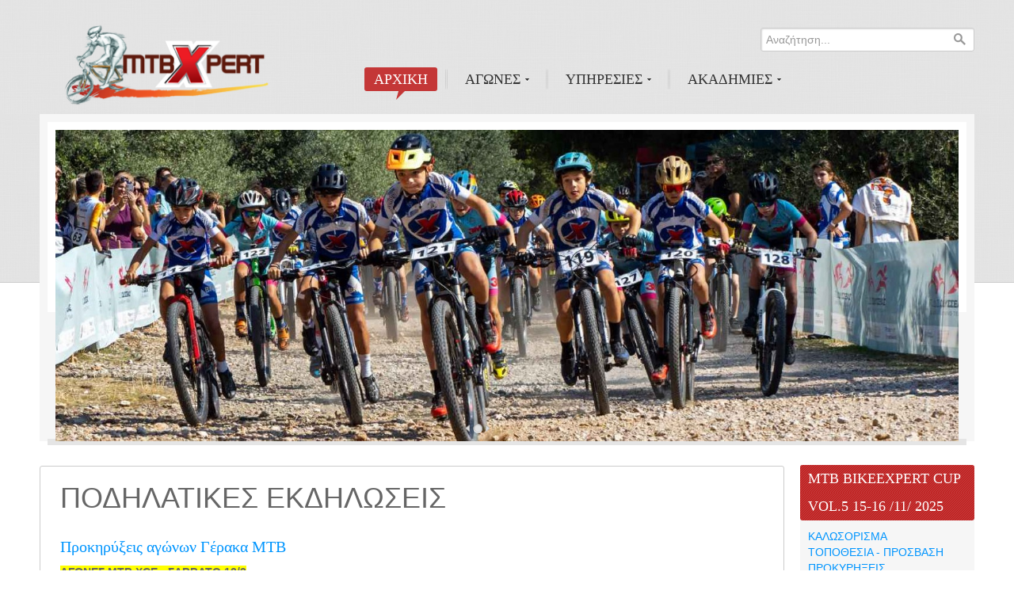

--- FILE ---
content_type: text/html; charset=utf-8
request_url: https://mtbxpert.gr/?start=100
body_size: 54036
content:


<!DOCTYPE html>
<html lang="el-gr">
<head>
	<base href="https://mtbxpert.gr/" />
	<meta http-equiv="content-type" content="text/html; charset=utf-8" />
	<meta name="generator" content="JustHost.gr - JustWeb.gr" />
	<title>mtbXpert.gr - mtbXpert :: Αγώνες Ορεινής Ποδηλασίας και όχι μόνο!</title>
<link rel="stylesheet" href="https://mtbxpert.gr/plugins/system/yt/includes/libs/minify/?f=/templates/sj_joomla3/menusys/class/common/css/menustyle.css,/templates/sj_joomla3/menusys/class/basic/assets/cssmenu.css,/templates/sj_joomla3/css/prettify.css,/templates/sj_joomla3/asset/bootstrap/css/bootstrap.min.css,/templates/sj_joomla3/asset/bootstrap/css/bootstrap-responsive.min.css,/templates/sj_joomla3/css/fonts.css,/templates/sj_joomla3/css/animations.css,/templates/sj_joomla3/css/template.css,/templates/sj_joomla3/css/color/red.css,/templates/sj_joomla3/css/yt-bootstrap-responsive.css" type="text/css" />
	<link href="/?format=feed&amp;type=rss" rel="alternate" type="application/rss+xml" title="RSS 2.0" />
	<link href="/?format=feed&amp;type=atom" rel="alternate" type="application/atom+xml" title="Atom 1.0" />
	<link href="/templates/sj_joomla3/favicon.ico" rel="shortcut icon" type="image/vnd.microsoft.icon" />
	<link href="https://mtbxpert.gr/component/search/?Itemid=639&amp;format=opensearch" rel="search" title="Αναζήτηση mtbXpert.gr" type="application/opensearchdescription+xml" />
	<link href="/plugins/system/jce/css/content.css?4de194c0aaeeade858887abcf90f2526" rel="stylesheet" type="text/css" />
	<link href="http://fonts.googleapis.com/css?family=Open+Sans:300,400,700&subset=latin,greek" rel="stylesheet" type="text/css" />
	
	
	<link href="/modules/mod_freeslider_sp1/assets/css/style.css" rel="stylesheet" type="text/css" />
	<style type="text/css">

#yt_component .items-leading .item-image{
	width:640px; 
	max-width:100%;
	min-height:60px;
}
#yt_component .items-row .item-image{
	width:435px; 
	max-width:100%;
	min-height:60px;
}
body.sj_joomla3{font-size:14px}body.sj_joomla3{font-family:verdana,sans-serif;}   .module_menu h3.title, .module h3.title, .page-title, .page-header.item-title, .page-header h2, div.carousel-caption p, ul.navi div.level1.separator,
ul.navi a.level1, h2.item-title, .item-title{font-family:Open Sans, serif !important}
body.sj_joomla3{
	background-color:#ffffff ;
	color:#666666 ;
}
#yt_slideshow:after{
	background-color:#ffffff ;
}
body.sj_joomla3 a{
	color:#0095fe ;
}
#yt_slideshow,
#yt_header{
	background-color:#e3e3e3 ;
}
#yt_footer,
#yt_spotlight2{
	background-color:#382d2d ;
}

	</style>
	<script type="application/json" class="joomla-script-options new">{"csrf.token":"3d8e5ae31101e72009413d5f490473a0","system.paths":{"root":"","base":""}}</script>
	<script src="/media/jui/js/jquery.min.js?4de194c0aaeeade858887abcf90f2526" type="text/javascript"></script>
	<script src="/media/jui/js/jquery-noconflict.js?4de194c0aaeeade858887abcf90f2526" type="text/javascript"></script>
	<script src="/media/jui/js/jquery-migrate.min.js?4de194c0aaeeade858887abcf90f2526" type="text/javascript"></script>
	<script src="/media/system/js/caption.js?4de194c0aaeeade858887abcf90f2526" type="text/javascript"></script>
	<script src="/media/jui/js/bootstrap.min.js?4de194c0aaeeade858887abcf90f2526" type="text/javascript"></script>
	
	
	<script language="javascript" charset="utf-8" type="text/javascript" src="https://mtbxpert.gr/plugins/system/yt/includes/libs/minify/?f=/templates/sj_joomla3/js/yt-script.js,/templates/sj_joomla3/js/jsmart.noconflict.js"></script>
<script src="/media/system/js/mootools-core.js?4de194c0aaeeade858887abcf90f2526" type="text/javascript"></script>
	<script src="/media/system/js/core.js?4de194c0aaeeade858887abcf90f2526" type="text/javascript"></script>
	<script src="/media/system/js/mootools-more.js?4de194c0aaeeade858887abcf90f2526" type="text/javascript"></script>
	<script src="/modules/mod_freeslider_sp1/assets/js/script.js" type="text/javascript"></script>
	<script type="text/javascript">
jQuery(window).on('load',  function() {
				new JCaption('img.caption');
			});jQuery(function($){ initTooltips(); $("body").on("subform-row-add", initTooltips); function initTooltips (event, container) { container = container || document;$(container).find(".hasTooltip").tooltip({"html": true,"container": "body"});} });
	</script>
	<script type="text/javascript">
	function MobileRedirectUrl(){
	  window.location.href = document.getElementById("yt-mobilemenu").value;
	}
	
</script>

	    <meta name="HandheldFriendly" content="true"/>
    <meta name="viewport" content="width=device-width, target-densitydpi=160dpi, minimum-scale=1.0, maximum-scale=1.0, user-scalable=no" />  
    <meta http-equiv="cleartype" content="on" />
        
    
    
	
	
    
    
    

    <!--<script language="javascript" charset="utf-8" type="text/javascript" src="https://mtbxpert.gr/plugins/system/yt/includes/libs/minify/?f=/templates/sj_joomla3/js/prettify.js"></script>
<script src="/" type="text/javascript"></script>-->
    <!--<script language="javascript" charset="utf-8" type="text/javascript" src="https://mtbxpert.gr/plugins/system/yt/includes/libs/minify/?f=/templates/sj_joomla3/js/prettify.js"></script>
<script src="/" type="text/javascript"></script>-->
		
	<script language="javascript" charset="utf-8" type="text/javascript" src="https://mtbxpert.gr/plugins/system/yt/includes/libs/minify/?f=/templates/sj_joomla3/js/yt-extend.js"></script>
<script type="text/javascript">
        var TMPL_NAME = 'sj_joomla3';
    </script>	
    <!--[ if lt IE 9]>
    <script src="http://html5shiv.googlecode.com/svn/trunk/html5.js"> </ script>
    <[endif] -->
</head>
<body id="bd" class="homepage com_content view-featured red sj_joomla3 " onLoad="prettyPrint()">	 
	                                   
	<section id="yt_wrapper">	
		<a id="top" name="scroll-to-top"></a>
		<header id="yt_header" class="block">						<div class="yt-main">
							<div class="yt-main-in1 container">
								<div class="yt-main-in2 row">
										<div id="yt_logoposition" class="span6">
			            <h1 class="logo">
                <a href="/index.php" title="mtbXpert.gr">
                	<img alt="mtbXpert.gr" src="https://mtbxpert.gr/images/logo.png"/>
                </a>
            </h1>
                </div>
				<div id="position-0" class="span3 offset3" data-wide="span3 offset3" data-mobile="span3 offset3">
			<!--<div class="yt-position-inner">-->
				<form action="/" method="post" class="form-inline">
	<div class="search"><div class="search-inner">
		<label for="mod-search-searchword" class="element-invisible">Αναζήτηση...</label> <input name="searchword" id="mod-search-searchword" maxlength="200"  class="inputbox search-query span3" type="text" size="20" value="Αναζήτηση..."  onblur="if (this.value=='') this.value='Αναζήτηση...';" onfocus="if (this.value=='Αναζήτηση...') this.value='';" /> <button class="button btn btn-primary" onclick="this.form.searchword.focus();">Αναζήτηση</button>	<input type="hidden" name="task" value="search" />
	<input type="hidden" name="option" value="com_search" />
	<input type="hidden" name="Itemid" value="639" />
	</div></div>
</form>

			<!--</div>-->
		</div>
				<div id="yt_menuposition" class="span8 offset4" data-normal="span10 offset2" data-tablet="span10 offset2" data-stablet="span12">
			<ul id="basicnavigator" class="navi">
<li class="active level1 first">
	<a class="active level1 first" href="https://mtbxpert.gr/"><span class="menu-title">ΑΡΧΙΚΗ</span></a>	</li>


<li class="level1 havechild">
	<a class="level1 havechild" href="/races-and-events.html"><span class="menu-title">ΑΓΩΝΕΣ</span></a>	<ul class="level2 subnavi" >
<li class="level2 first">
	<a class="level2 first" href="/races-and-events/mtb-gerakas.html"><span class="menu-title">MTB ΓΕΡΑΚΑΣ</span></a>	</li>


<li class="level2">
	<a class="level2" href="/races-and-events/mtb-tithorea-top.html"><span class="menu-title">Κάτω Τιθορέα Bike Races</span></a>	</li>


<li class="level2">
	<a class="level2" href="/races-and-events/bike-odyssey.html"><span class="menu-title">Bike Odyssey</span></a>	</li>


<li class="level2">
	<a class="level2" href="/races-and-events/galatas-race.html"><span class="menu-title">Γαλατάς Race</span></a>	</li>


<li class="level2">
	<a class="level2" href="/races-and-events/adventurexpert-menu.html"><span class="menu-title">AdventureXpert</span></a>	</li>


<li class="level2">
	<a class="level2" href="/races-and-events/jun-xpert.html"><span class="menu-title">JuniorXpert</span></a>	</li>


<li class="level2">
	<a class="level2" href="/races-and-events/ikaria-triathlon.html"><span class="menu-title">Τρίαθλον Ικαρίας</span></a>	</li>


<li class="level2">
	<a class="level2" href="/races-and-events/kinigi-thisavrou.html"><span class="menu-title">Κυνήγι Θησαυρού</span></a>	</li>


<li class="level2">
	<a class="level2" href="/races-and-events/antique-xpert.html"><span class="menu-title">Antique Xpert</span></a>	</li>


<li class="level2">
	<a class="level2" href="/races-and-events/oreini-nafpaktia.html"><span class="menu-title">Ποδηλατικοί Αγώνες Ορεινής Ναυπακτίας</span></a>	</li>


<li class="level2 last">
	<a class="level2 last" href="/races-and-events/other-races.html"><span class="menu-title">Άλλοι Αγώνες</span></a>	</li>

</ul></li>


<li class="level1 havechild">
	<a class="level1 havechild" href="/services-mtb.html"><span class="menu-title">ΥΠΗΡΕΣΙΕΣ</span></a>	<ul class="level2 subnavi" >
<li class="level2 first">
	<a class="level2 first" href="/services-mtb/psifiaki-electroniki-chronometrisi.html"><span class="menu-title">Ψηφιακή - Ηλεκτρονική Χρονομέτρηση</span></a>	</li>


<li class="level2">
	<a class="level2" href="/services-mtb/diorganosi-athlikitikon-ekdiloseon-agonon.html"><span class="menu-title">Διοργάνωση Αθλητικών Εκδηλώσεων - Αγώνων</span></a>	</li>


<li class="level2 last">
	<a class="level2 last" href="/services-mtb/αθλητικά-ενδύματα-custom.html"><span class="menu-title">Αθλητικά Ενδύματα - CUSTOM</span></a>	</li>

</ul></li>


<li class="level1 last havechild">
	<a class="level1 last havechild" href="/ακαδημιεσ.html"><span class="menu-title">ΑΚΑΔΗΜΙΕΣ</span></a>	<ul class="level2 subnavi" >
<li class="level2 first">
	<a class="level2 first" href="/ακαδημιεσ/εγγραφές.html"><span class="menu-title">Εγγραφές</span></a>	</li>


<li class="level2">
	<a class="level2" href="/ακαδημιεσ/αθλητές.html"><span class="menu-title">Αθλητές</span></a>	</li>


<li class="level2">
	<a class="level2" href="/ακαδημιεσ/νέα.html"><span class="menu-title">Νέα</span></a>	</li>


<li class="level2">
	<a class="level2" href="/ακαδημιεσ/διακρίσεις.html"><span class="menu-title">Διακρίσεις</span></a>	</li>


<li class="level2">
	<a class="level2" href="/ακαδημιεσ/ενδυμασία.html"><span class="menu-title">Ενδυμασία</span></a>	</li>


<li class="level2">
	<a class="level2" href="/ακαδημιεσ/αγώνες.html"><span class="menu-title">Αγώνες</span></a>	</li>


<li class="level2">
	<a class="level2" href="/ακαδημιεσ/spinning.html"><span class="menu-title">Spinning</span></a>	</li>


<li class="level2">
	<a class="level2" href="/ακαδημιεσ/editorial.html"><span class="menu-title">Editorial</span></a>	</li>


<li class="level2 last">
	<a class="level2 last" href="/ακαδημιεσ/φόρμα-ενδιαφέροντος-online.html"><span class="menu-title">Φόρμα ενδιαφέροντος</span></a>	</li>

</ul></li>

</ul><select id="yt-mobilemenu" name="menu" onchange="MobileRedirectUrl()">        <option selected="selected" value='https://mtbxpert.gr/'>ΑΡΧΙΚΗ</option>                <option value='/races-and-events.html'>ΑΓΩΝΕΣ</option>                <option value='/races-and-events/mtb-gerakas.html'>-- MTB ΓΕΡΑΚΑΣ</option>                <option value='/races-and-events/mtb-tithorea-top.html'>-- Κάτω Τιθορέα Bike Races</option>                <option value='/races-and-events/bike-odyssey.html'>-- Bike Odyssey</option>                <option value='/races-and-events/galatas-race.html'>-- Γαλατάς Race</option>                <option value='/races-and-events/adventurexpert-menu.html'>-- AdventureXpert</option>                <option value='/races-and-events/jun-xpert.html'>-- JuniorXpert</option>                <option value='/races-and-events/ikaria-triathlon.html'>-- Τρίαθλον Ικαρίας</option>                <option value='/races-and-events/kinigi-thisavrou.html'>-- Κυνήγι Θησαυρού</option>                <option value='/races-and-events/antique-xpert.html'>-- Antique Xpert</option>                <option value='/races-and-events/oreini-nafpaktia.html'>-- Ποδηλατικοί Αγώνες Ορεινής Ναυπακτίας</option>                <option value='/races-and-events/other-races.html'>-- Άλλοι Αγώνες</option>                <option value='/services-mtb.html'>ΥΠΗΡΕΣΙΕΣ</option>                <option value='/services-mtb/psifiaki-electroniki-chronometrisi.html'>-- Ψηφιακή - Ηλεκτρονική Χρονομέτρηση</option>                <option value='/services-mtb/diorganosi-athlikitikon-ekdiloseon-agonon.html'>-- Διοργάνωση Αθλητικών Εκδηλώσεων - Αγώνων</option>                <option value='/services-mtb/αθλητικά-ενδύματα-custom.html'>-- Αθλητικά Ενδύματα - CUSTOM</option>                <option value='/ακαδημιεσ.html'>ΑΚΑΔΗΜΙΕΣ</option>                <option value='/ακαδημιεσ/εγγραφές.html'>-- Εγγραφές</option>                <option value='/ακαδημιεσ/αθλητές.html'>-- Αθλητές</option>                <option value='/ακαδημιεσ/νέα.html'>-- Νέα</option>                <option value='/ακαδημιεσ/διακρίσεις.html'>-- Διακρίσεις</option>                <option value='/ακαδημιεσ/ενδυμασία.html'>-- Ενδυμασία</option>                <option value='/ακαδημιεσ/αγώνες.html'>-- Αγώνες</option>                <option value='/ακαδημιεσ/spinning.html'>-- Spinning</option>                <option value='/ακαδημιεσ/editorial.html'>-- Editorial</option>                <option value='/ακαδημιεσ/φόρμα-ενδιαφέροντος-online.html'>-- Φόρμα ενδιαφέροντος</option>        </select>        </div>
										</div>
							</div>
						</div>
                    </header>			<section id="yt_slideshow" class="block">						<div class="yt-main">
							<div class="yt-main-in1 container">
								<div class="yt-main-in2 row">
										<div id="slide_show" class="span12">
			<!--<div class="yt-position-inner">-->
				    	<div class="module">
    <div class="module-inner">
				<div class="module-content clearfix">
			<div class="custom clearfix">
				<script type="text/javascript">
	window.addEvent('domready',function(){
				var walkers120 = document.getElements('#fs-sp1-handlers120 span');
				var fssp1_id120 = new freeSlide_sp1($('fs-sp1-120'), {
			size: {height: 403},
			fxOptions: {duration:  1000, transition: Fx.Transitions.Sine.easeOut},
						onWalk: function(i, j){
				$$(walkers120[i]).addClass('active');
				$$(walkers120[j]).removeClass('active');
			},
			onInitialized: function () {
				walkers120[0].addClass('active');
			},	
				
			transition: 'cover-horizontal-fade'			
		});
				fssp1_id120.addItemWalkers(walkers120);
		fssp1_id120.addPlayerControls('previous', [$('fs-sp1-prev120')]);
		fssp1_id120.addPlayerControls('next', [$('fs-sp1-next120')]);
				
				fssp1_id120.play(6000);
			
	});
</script>
<div id="freeSlide_sp1_id120" class="fs-sp1">
	<div id="fs-sp1-120" style="overflow:hidden;position:relative;height:403px;width:320px">
					<div class="fs-sp1-content">
				<div class="fs-sp1-inner">
						
													<a href="/160-slideshow/1236-νέα-εικόνα-slideshow.html"><img src="/images/slides/0-02-05-cf50f7f325f714995d4f1c27faecdb79b5ab5af821fa6ec70193d73d6afa2232_ff78993f1eed0dd6.jpg" alt="" class="fs-sp1-image" /></a>
									
										<div class="fs-sp1-desc">
								
						
													<p class="fs-sp1-intro"><h1><strong>MTB BIKEEXPERT CUP 2025</strong></h1></p>
												
													<br /><a class="fs-sp1-morein" href="/160-slideshow/1236-νέα-εικόνα-slideshow.html">Περισσότερα...</a>
											</div>	
				</div>
			</div>
			</div>
			<div id="fs-sp1-handlers120" class="fs-sp1-controllers">
			<div id="fs-sp1-prev120" class="fs-sp1-prev"></div>
			<span>0</span>	
			<div id="fs-sp1-next120" class="fs-sp1-next"></div>
		</div>
		
</div>			</div>
		</div>
		<div class="module-bottom"></div>
    </div>
    </div>

			<!--</div>-->
		</div>
										</div>
							</div>
						</div>
                    </section>			<section id="content" class="content layout-mlr nopos-position-6 nogroup-left block">						<div class="yt-main">
							<div class="yt-main-in1 container">
								<div class="yt-main-in2 row">
        							<div id="content_main" class="span9d6" data-normal="span9" data-tablet="span9" data-stablet="span8"><div class="content-main-inner row">        	<div class="span9d6">
				<div id="system-message-container">
	</div>

            </div>
                 <div id="yt_component" class="span9d6" data-normal="span9" data-tablet="span9" data-stablet="span8">
            <div class="component-inner"><div class="component-inner2">
                	<script src="https://mtbxpert.gr/templates/sj_joomla3/js/jquery.lazyload.js" type="text/javascript"></script>
    <script type="text/javascript">
         $jsmart(document).ready(function($){  
			 $("#yt_component img").lazyload({ 
				effect : "fadeIn",
				effect_speed: 2000,
				/*container: "#yt_component",*/
				load: function(){
					$(this).css("visibility", "visible"); 
					$(this).removeAttr("data-original");
				}
			});
        });  
    </script>
<div class="blog-featured">
<div class="page-header">
	<h1>
	ΠΟΔΗΛΑΤΙΚΕΣ ΕΚΔΗΛΩΣΕΙΣ	</h1>
</div>

<div class="items-leading onemore">
			<div class="item leading-0">
						<h2 class="item-title">
				<a href="/προκηρύξεις-μτβ-γέρακας-2022.html"> Προκηρύξεις αγώνων Γέρακα ΜΤΒ</a>
			</h2>
				<div class="article-text">
					 <p><span style="text-decoration: underline; background-color: #ffff00;"><strong>ΑΓΩΝΕΣ ΜΤΒ XCE - ΣΑΒΒΑΤΟ 12/3</strong></span></p>
<p><a href="/images/MTB_Gerakas/2022/MTB_GERAKAS_2022-VOL.2/220312_MTB_ΟΔΥΣΣΕΑΣ_ELIMINATOR_c.pdf">MTB_ΟΔΥΣΣΕΑΣ_ELIMINATOR</a></p>
<p><a href="/images/MTB_Gerakas/2022/MTB_GERAKAS_2022-VOL.2/220312_MTB_ΣΥΦΑΓΕ_ELIMINATOR_c.pdf">MTB_ΣΥΦΑΓΕ_ELIMINATOR</a></p>
<p>&nbsp;</p>
<p><span style="background-color: #ffff00;"><strong><span style="text-decoration: underline;">ΑΓΩΝΕΣ ΜΤΒ XCC - ΚΥΡΙΑΚΗ 13/3</span></strong></span></p>
<p><a href="/images/MTB_Gerakas/2022/MTB_GERAKAS_2022-VOL.2/220313_MTB_ΟΔΥΣΣΕΑΣ_XCC_c.pdf">MTB_ΟΔΥΣΣΕΑΣ_XCC</a></p>
<p><a href="/images/MTB_Gerakas/2022/MTB_GERAKAS_2022-VOL.2/220313_MTB_ΣΥΦΑΓΕ_XCC_c.pdf">MTB_ΣΥΦΑΓΕ_XCC</a></p>
    </div>
			<a class="readmore" href="/προκηρύξεις-μτβ-γέρακας-2022.html"><!-- <i class="icon-chevron-right"></i>-->
	Περισσότερα...        <i class="more-open"></i>
	</a>
				</div>
		<div class="clearfix"></div>
					<div class="item leading-1">
						<h2 class="item-title">
				<a href="/νέα-ανακοινώσεις-vol-2/1115-άνοιξαν-οι-δηλώσεις-συμμετοχής-για-τους-open-sportive.html"> Άνοιξαν οι δηλώσεις συμμετοχής για τους open/sportive</a>
			</h2>
				<div class="article-text">
					 <p><img style="display: block; margin-left: auto; margin-right: auto;" src="/images/MTB_Gerakas/2022/enallassomenh_mtbxpert.jpg" alt="enallassomenh mtbxpert" /></p>
<p>Άνοιξαν οι δηλώσεις συμμετοχής για τους <strong>open/sportive</strong> για τους αγώνες "ΜΤΒ Γέρακας 2022 Vol.2 (xcc)" που θα διεξαχθούν&nbsp; Κυριακή&nbsp;<strong>13 Μαρτίου 2022</strong>.</p>
<p><a href="/gerakas-vol2-2022-open-dilosi.html"><span style="text-decoration: underline;"><strong>Οnline δήλωση συμμετοχής</strong></span></a></p>
<p>&nbsp;</p>
<p><em>Μείνετε συντονισμένοι για τις προκηρύξεις και άλλες ανακοινώσεις!</em></p>
    </div>
			<a class="readmore" href="/νέα-ανακοινώσεις-vol-2/1115-άνοιξαν-οι-δηλώσεις-συμμετοχής-για-τους-open-sportive.html"><!-- <i class="icon-chevron-right"></i>-->
	Περισσότερα...        <i class="more-open"></i>
	</a>
				</div>
		<div class="clearfix"></div>
			</div>
<div class="clearfix"></div>
	
		
		<div class="items-row cols-2 row-0 row-fluid">
					<div class="item column-1 span6">
						<h2 class="item-title">
				<a href="/νέα-ανακοινώσεις-vol-2/1116-λίγα-λόγια-για-το-xce-cross-country-eliminator.html"> Λίγα λόγια για το XCE (Cross-Country Eliminator) </a>
			</h2>
				<div class="article-text">
					 <p><img style="display: block; margin-left: auto; margin-right: auto;" src="/images/MTB_Gerakas/2022/xcephoto_arthro_mtbxpert.jpg" alt="xcephoto arthro mtbxpert" /></p>
<p style="text-align: justify;"><strong>Τι είναι το XCE;</strong></p>
<p style="text-align: justify;">Το Cross-country Eliminator (XCE) είναι ένα <strong>είδος αγώνα ορεινής ποδηλασίας</strong> στον οποίο <strong>τέσσερις</strong> αναβάτες ανταγωνίζονται μεταξύ τους σε μια πολύ σύντομη διαδρομή. Σε κάθε αγώνα, οι δύο ταχύτεροι αναβάτες περνούν στον επόμενο γύρο, ενώ οι δύο πιο αργοί αναβάτες αποκλείονται από τον αγώνα. Είναι παρόμοιο με το 4Χ(Four-Cross MTB), μόνο που η πορεία δεν είναι κατηφορική.</p>
    </div>
			<a class="readmore" href="/νέα-ανακοινώσεις-vol-2/1116-λίγα-λόγια-για-το-xce-cross-country-eliminator.html"><!-- <i class="icon-chevron-right"></i>-->
	Περισσότερα...        <i class="more-open"></i>
	</a>
					</div>
			
			
	
					<div class="item column-2 span6">
						<h2 class="item-title">
				<a href="/νέα-ανακοινώσεις_2022/1105-άνοιξε-η-αγωνιστική-αυλαία-με-τον-αγώνα-«μτβ-γέρακας-2022-vol-1».html"> Άνοιξε η αγωνιστική αυλαία με τον αγώνα «ΜΤΒ Γέρακας 2022 Vol.1»</a>
			</h2>
				<div class="article-text">
					 <p><img style="display: block; margin-left: auto; margin-right: auto;" src="/images/MTB_Gerakas/2022/deltiou_mtb.jpg" alt="deltiou mtb" /></p>
<p style="text-align: justify;">Άνοιξε η αγωνιστική αυλαία με τον αγώνα «ΜΤΒ Γέρακας 2022 Vol.1» που διεξήχθη από τον <strong>Σύλλογο Φίλων Αθλητισμού Γέρακα </strong>(ΣΥ.Φ.Α.ΓΕ.) και τον <strong>Ποδηλατικό Δρομικό Σύλλογο «Οδυσσέας»</strong>&nbsp; στον Γέρακα Αττικής την Κυριακή 30 Ιανουαρίου.</p>
    </div>
			<a class="readmore" href="/νέα-ανακοινώσεις_2022/1105-άνοιξε-η-αγωνιστική-αυλαία-με-τον-αγώνα-«μτβ-γέρακας-2022-vol-1».html"><!-- <i class="icon-chevron-right"></i>-->
	Περισσότερα...        <i class="more-open"></i>
	</a>
					</div>
			
			
		</div>
		
	
		
		<div class="items-row cols-2 row-1 row-fluid">
					<div class="item column-1 span6">
						<h2 class="item-title">
				<a href="/αποτελέσματα-2022.html"> Αποτελέσματα όλων των κατηγοριών </a>
			</h2>
				<div class="article-text">
					 <p><img style="display: block; margin-left: auto; margin-right: auto;" src="/images/MTB_Gerakas/2019/results.jpg" alt="results" /></p>
<p>Στους παρακάτω συνδέσμους μπορείτε να βρείτε τα <strong>αποτελέσματα</strong> όλων των κατηγοριών του αγώνα "ΜΤΒ Γέρακα 2022 Vol.1"</p>
    </div>
			<a class="readmore" href="/αποτελέσματα-2022.html"><!-- <i class="icon-chevron-right"></i>-->
	Περισσότερα...        <i class="more-open"></i>
	</a>
					</div>
			
			
	
					<div class="item column-2 span6">
						<h2 class="item-title">
				<a href="/νέα-ανακοινώσεις_2022/1103-gerakas-vol1-2022-news2.html"> Έτοιμη η διαδρομή του αγώνα MTB Γέρακας vol.1 2022</a>
			</h2>
				<div class="article-text">
					 <p style="text-align: justify;">Η διαδρομή του αγώνα είναι ανοιχτή και σηματοδοτημένη. Οι προβλέψεις για τον αυριανό καιρό είναι καλές, χωρίς βροχή με λίγα σύννεφα. Η θερμοκρασία θα κινηθεί από 6-10° C.</p>
<p style="text-align: justify;">Το πρόγραμμα θα τηρηθεί σύμφωνα με την προκηρυξη εκτός και αν κάποια κατηγορία δεν συμπληρωθεί οπότε θα συγχωνευτεί.</p>
<p style="text-align: justify;">Οι απονομές θα γίνονται αμέσως μετά το τέλος του κάθε αγώνα.</p>
    </div>
			<a class="readmore" href="/νέα-ανακοινώσεις_2022/1103-gerakas-vol1-2022-news2.html"><!-- <i class="icon-chevron-right"></i>-->
	Περισσότερα...        <i class="more-open"></i>
	</a>
					</div>
			
			
		</div>
		
	
		
		<div class="items-row cols-2 row-2 row-fluid">
					<div class="item column-1 span6">
						<h2 class="item-title">
				<a href="/νέα-ανακοινώσεις_2022/1102-τελευταία-νέα-σχετικά-με-το-mtb-γέρακας-vol-1-2022.html"> Τελευταία νέα σχετικά με το MTB Γέρακας vol.1 2022</a>
			</h2>
				<div class="article-text">
					 <p style="text-align: justify;">Η πίστα του αγώνα έχει 20-30 πόντους χιόνι ωστόσο η διοργάνωση έχει μεριμνήσει να καθαριστεί.</p>
<p style="text-align: justify;">Εκτός απροόπτου και εφόσον ο καιρός δείχνει καλός την Κυριακή <strong>ο αγώνας θα πραγματοποιηθεί κανονικά</strong>.</p>
    </div>
			<a class="readmore" href="/νέα-ανακοινώσεις_2022/1102-τελευταία-νέα-σχετικά-με-το-mtb-γέρακας-vol-1-2022.html"><!-- <i class="icon-chevron-right"></i>-->
	Περισσότερα...        <i class="more-open"></i>
	</a>
					</div>
			
			
	
					<div class="item column-2 span6">
						<h2 class="item-title">
				<a href="/νέα-ανακοινώσεις_2022/1100-δηλωσεισ-συμμετοχησ-open-sportive.html"> ΔΗΛΩΣΕΙΣ ΣΥΜΜΕΤΟΧΗΣ - OPEN/SPORTIVE</a>
			</h2>
				<div class="article-text">
					 <p><img style="display: block; margin-left: auto; margin-right: auto;" src="/images/MTB_Gerakas/2022/PHOTO_GIA_AFISA.jpg" alt="PHOTO GIA AFISA" /></p>
<p style="text-align: justify;">Έχουν ανοίξει οι online δηλώσεις συμμετοχής για τον <strong>1ο ποδηλατικό αγώνα της χρονιάς</strong>!</p>
    </div>
			<a class="readmore" href="/νέα-ανακοινώσεις_2022/1100-δηλωσεισ-συμμετοχησ-open-sportive.html"><!-- <i class="icon-chevron-right"></i>-->
	Περισσότερα...        <i class="more-open"></i>
	</a>
					</div>
			
			
		</div>
		
	
		
		<div class="items-row cols-2 row-3 row-fluid">
					<div class="item column-1 span6">
						<h2 class="item-title">
				<a href="/143-frontpage/1096-χρόνια-πολλά-και-καλή-χρονιά-σε-όλους.html"> Χρόνια πολλά και Καλή Χρονιά σε όλους!</a>
			</h2>
				<div class="article-text">
					 <p><img style="display: block; margin-left: auto; margin-right: auto;" src="/images/BO2022/4-daysSouth_Slideshow_2.jpg" alt="4 daysSouth Slideshow 2" /></p>
<p style="text-align: justify;"><strong>Μια νέα χρονιά με υγεία και πολλές αθλητικές στιγμές!</strong></p>
<p style="text-align: justify;">Κατόπιν πολλής σκέψης και βάσει των παγκόσμιων συνθηκών (covid-19) αποφασίσαμε να επαναφέρουμε τον αγώνα του <strong>Bike</strong><strong>Odyssey</strong> για το 2022 με τη μορφή «μικρότερης έκδοσης».</p>
    </div>
			<a class="readmore" href="/143-frontpage/1096-χρόνια-πολλά-και-καλή-χρονιά-σε-όλους.html"><!-- <i class="icon-chevron-right"></i>-->
	Περισσότερα...        <i class="more-open"></i>
	</a>
					</div>
			
			
	
					<div class="item column-2 span6">
						<h2 class="item-title">
				<a href="/ακαδημιεσ/νέα/1095-νέες-εγγραφές-στο-ποδηλατικό-σωματείο-του-γέρακα-συ-φ-α-γε.html"> Νέες Εγγραφές στο ποδηλατικό Σωματείο του Γέρακα (ΣΥ.Φ.Α.ΓΕ.)</a>
			</h2>
				<div class="article-text">
					 <p>Εκεί που οι άλλοι επικεντρώνονται στις μεταγραφές, ο Σύλλογος Φίλων Αθλητισμού Γέρακα (ΣΥ.Φ.Α.ΓΕ.) υποδέχεται με μεγάλη χαρά για μια ακόμη χρονιά,&nbsp;<strong>νέα παιδιά</strong>, αθλητές με ή χωρίς εμπειρία, από 4 ετών και άνω για να γνωρίσουν την ορεινή ποδηλασία και να ενταχθούν σε έναν οργανωμένο Σύλλογο, ενταγμένο στην ομοσπονδία της ποδηλασίας.</p>
    </div>
			<a class="readmore" href="/ακαδημιεσ/νέα/1095-νέες-εγγραφές-στο-ποδηλατικό-σωματείο-του-γέρακα-συ-φ-α-γε.html"><!-- <i class="icon-chevron-right"></i>-->
	Περισσότερα...        <i class="more-open"></i>
	</a>
					</div>
			
			
		</div>
		
	
		
		<div class="items-row cols-2 row-4 row-fluid">
					<div class="item column-1 span6">
						<h2 class="item-title">
				<a href="/mtb-γέρακας-2021-vol-2-cyclo-cross/1094-φωτογραφικό-υλικό-αγώνων-μτβ-γέρακας-2021-vol-2.html"> Φωτογραφικό Υλικό αγώνων &quot;ΜΤΒ Γέρακας 2021 Vol.2&quot;- &quot;Cyclo Cross CX&quot;</a>
			</h2>
				<div class="article-text">
					 <p><img style="display: block; margin-left: auto; margin-right: auto;" src="/images/MTB_GERAKAS_2021_VOL.2-XC_CROSS/vissarion.jpg" alt="vissarion" /></p>
<p style="text-align: justify;">Στο παρακάτω site<strong> <a href="https://www.photosports.gr">www.photosports.gr</a>&nbsp;</strong> μπορείτε να βρείτε όλο το <span style="text-decoration: underline;">φωτογραφικό υλικό</span> από τους αγώνες <strong>"Cyclo Cross CX "</strong> &amp;&nbsp;<strong>"ΜΤΒ Γέρακας 2021 Vol.2"</strong> που πραγματοποιήθηκαν στο Γέρακα 13 - 14/11/2021.</p>
    </div>
			<a class="readmore" href="/mtb-γέρακας-2021-vol-2-cyclo-cross/1094-φωτογραφικό-υλικό-αγώνων-μτβ-γέρακας-2021-vol-2.html"><!-- <i class="icon-chevron-right"></i>-->
	Περισσότερα...        <i class="more-open"></i>
	</a>
					</div>
			
			
	
					<div class="item column-2 span6">
						<h2 class="item-title">
				<a href="/mtb-γέρακας-2021-vol-2-cyclo-cross/1093-βιντεο-αγώνων-μτβ-γέρακας-2021-vol-2.html"> ΒΙΝΤΕΟ Αγώνων &quot;ΜΤΒ Γέρακας 2021 Vol.2&quot;</a>
			</h2>
				<div class="article-text">
					 <p><a href="https://www.youtube.com/watch?v=4ln5j8cZXyI">ΒΙΝΤΕΟ</a><img style="display: block; margin-left: auto; margin-right: auto;" src="/images/MTB_GERAKAS_2021_VOL.2-XC_CROSS/ΒΙΝΤΕΟ.PNG" alt="ΒΙΝΤΕΟ" /></p>    </div>
						</div>
			
			
		</div>
		
	
		
		<div class="items-row cols-2 row-5 row-fluid">
					<div class="item column-1 span6">
						<h2 class="item-title">
				<a href="/mtb-γέρακας-2021-vol-2-cyclo-cross/1092-αποτελέσματα-γέρακας-2021-μτβ-xcc.html"> Αποτελέσματα Γέρακας 2021 ΜΤΒ (xcc)</a>
			</h2>
				<div class="article-text">
					 <p>Στους παρακάτω συνδέσμους μπορείτε να βρείτε όλα τα αποτελέσματα των αγώνων ΜΤΒ της Κυριακής 14/11 στο Γέρακα&nbsp;</p>
    </div>
			<a class="readmore" href="/mtb-γέρακας-2021-vol-2-cyclo-cross/1092-αποτελέσματα-γέρακας-2021-μτβ-xcc.html"><!-- <i class="icon-chevron-right"></i>-->
	Περισσότερα...        <i class="more-open"></i>
	</a>
					</div>
			
			
	
					<div class="item column-2 span6">
						<h2 class="item-title">
				<a href="/mtb-γέρακας-2021-vol-2-cyclo-cross/1091-όλα-έτοιμα-για-τους-αγώνες-στο-γέρακα.html"> Όλα έτοιμα για τους αγώνες στο Γέρακα!</a>
			</h2>
				<div class="article-text">
					 <p>&nbsp;</p>
<p><img style="display: block; margin-left: auto; margin-right: auto;" src="/images/MTB_GERAKAS_2021_VOL.2-XC_CROSS/εικονα_αγωνα.jpg" alt="εικονα αγωνα" /></p>
<p>&nbsp;</p>
<p>Όλα έτοιμα για τον αγώνα.. περιμένουμε τους αθλητές με μεγάλη ανυπομονησία και σήμερα και αύριο!!</p>
    </div>
			<a class="readmore" href="/mtb-γέρακας-2021-vol-2-cyclo-cross/1091-όλα-έτοιμα-για-τους-αγώνες-στο-γέρακα.html"><!-- <i class="icon-chevron-right"></i>-->
	Περισσότερα...        <i class="more-open"></i>
	</a>
					</div>
			
			
		</div>
		
	
		
		<div class="items-row cols-2 row-6 row-fluid">
					<div class="item column-1 span6">
						<h2 class="item-title">
				<a href="/mtb-γέρακας-2021-vol-2-cyclo-cross/1090-νεο-προγραμμα-αγωνεσ-γερακασ.html"> ΝΕΟ ΠΡΟΓΡΑΜΜΑ - ΑΓΩΝΕΣ ΓΕΡΑΚΑΣ</a>
			</h2>
				<div class="article-text">
					 <p><img style="display: block; margin-left: auto; margin-right: auto;" src="/images/MTB_GERAKAS_2021_VOL.2-XC_CROSS/NEW.JPG" alt="NEW" /></p>
<p><strong>Νεό πρόγραμμα - "ΜΤΒ Γέρακας 2021 Vol.2 (XCC)" &amp; "Γέρακας Cyclo Cross 2021 (CX)"</strong></p>
    </div>
			<a class="readmore" href="/mtb-γέρακας-2021-vol-2-cyclo-cross/1090-νεο-προγραμμα-αγωνεσ-γερακασ.html"><!-- <i class="icon-chevron-right"></i>-->
	Περισσότερα...        <i class="more-open"></i>
	</a>
					</div>
			
			
	
					<div class="item column-2 span6">
						<h2 class="item-title">
				<a href="/mtb-γέρακας-2021-vol-2-cyclo-cross/1089-διευκρινηση-για-τους-sportive-open-μτβ-αγώνες.html"> ΔΙΕΥΚΡΙΝΗΣΗ για τους sportive/open ΜΤΒ Αγώνες</a>
			</h2>
				<div class="article-text">
					 <p><span style="text-decoration: underline;"><strong>ΔΙΕΥΚΡΙΝΗΣΗ για τους sportive/open αγώνες</strong></span></p>
<p>Οι SPORTIVE/OPEN ποδηλατικοί ΜΤΒ αγώνες<span style="text-decoration: underline;"> θα γίνουν την Κυριακή 14/11</span>, σύμφωνα με το πρόγραμμα της προκήρυξης του αγώνα "ΜΤΒ Γέρακας 2021 Vol.2".</p>
    </div>
			<a class="readmore" href="/mtb-γέρακας-2021-vol-2-cyclo-cross/1089-διευκρινηση-για-τους-sportive-open-μτβ-αγώνες.html"><!-- <i class="icon-chevron-right"></i>-->
	Περισσότερα...        <i class="more-open"></i>
	</a>
					</div>
			
			
		</div>
		
	
		
		<div class="items-row cols-2 row-7 row-fluid">
					<div class="item column-1 span6">
						<h2 class="item-title">
				<a href="/mtb-γέρακας-2021-vol-2-cyclo-cross/1088-υπενθύμιση-δηλώσεων-συμμετοχής-αγώνες-13-14-11-2021.html"> Υπενθύμιση δηλώσεων συμμετοχής - Αγώνες 13-14/11/2021</a>
			</h2>
				<div class="article-text">
					 <p style="text-align: justify;">Θα θέλαμε να σας υπενθυμίσουμε οτι αύριο, Τρίτη&nbsp; 9/11,<strong> λήγει η προθεσμία</strong> των δηλώσεων συμμετοχής για τους αγώνες του Σαββατοκύριακου <strong>13-14/11/2021</strong>, "ΜΤΒ Γέρακας 2021 Vol.2" &amp; "Γέρακας Cyclo Cross". Παρακαλείσθε όσοι επιθυμείτε να συμμετάσχετε και δεν έχετε δηλώσει ακόμα συμμετοχή να το κάνετε<strong> άμεσα</strong>.</p>
    </div>
			<a class="readmore" href="/mtb-γέρακας-2021-vol-2-cyclo-cross/1088-υπενθύμιση-δηλώσεων-συμμετοχής-αγώνες-13-14-11-2021.html"><!-- <i class="icon-chevron-right"></i>-->
	Περισσότερα...        <i class="more-open"></i>
	</a>
					</div>
			
			
	
					<div class="item column-2 span6">
						<h2 class="item-title">
				<a href="/δηλώσεις-σωματείων-υπεύθυνες-δηλώσεις-αρχηγών.html"> Δηλώσεις Σωματείων &amp; Υπεύθυνες δηλώσεις Αρχηγών</a>
			</h2>
				<div class="article-text">
					 <p><a href="/images/MTB_Gerakas/2022/vol.3/ΔΗΛΩΣΗ_ΣΩΜΑΤΕΙΩΝ_ΜΤΒ_ΓΕΡΑΚΑΣ_2022_VOL.3.xlsx"><span style="color: #000000;"><strong><span style="background-color: #ffff00;">ΔΗΛΩΣΗ ΣΩΜΑΤΕIΟΥ</span></strong></span></a></p>
<p>&nbsp;</p>
<p><span style="color: #000000;"><strong><span style="background-color: #ffff00;"><a style="background-color: #ffff00; color: #000000;" href="/images/MTB_Gerakas/2022/vol.3/ΥΠ._ΔΗΛΩΣΗ_ΑΡΧΗΓΟΥ_ΟΜΑΔΑΣ.DOC">ΥΠΕΥΘΥΝΗ ΔΗΛΩΣΗ ΑΡΧΗΓΟΥ ΟΜΑΔΑΣ</a></span></strong></span></p>    </div>
						</div>
			
			
		</div>
		
	
		
		<div class="items-row cols-2 row-8 row-fluid">
					<div class="item column-1 span6">
						<h2 class="item-title">
				<a href="/mtb-γέρακας-2021-vol-2-cyclo-cross/1086-έκπτωση-παραβόλου-στους-αγώνες-στο-γέρακα.html"> Έκπτωση παραβόλου στους αγώνες στο Γέρακα</a>
			</h2>
				<div class="article-text">
					 <p><img style="display: block; margin-left: auto; margin-right: auto;" src="/images/MTB_GERAKAS_2021_VOL.2-XC_CROSS/ΕΚΠ.JPG" alt="ΕΚΠ" /></p>
<p style="text-align: justify;">Όσοι συμμετάσχουν <strong>και στους 2 αγώνες</strong> που θα διεξαχθούν 13-14/11/2021 στο Γέρακα, δηλαδή στο Cyclo Cross και στο MTB XCC θα έχουν έκπτωση στα παράβολα συμμετοχής και αντί 30€ (15+15€) θα καταβάλουν 20€ συνολικά.</p>
    </div>
			<a class="readmore" href="/mtb-γέρακας-2021-vol-2-cyclo-cross/1086-έκπτωση-παραβόλου-στους-αγώνες-στο-γέρακα.html"><!-- <i class="icon-chevron-right"></i>-->
	Περισσότερα...        <i class="more-open"></i>
	</a>
					</div>
			
			
	
					<div class="item column-2 span6">
						<h2 class="item-title">
				<a href="/mtb-γέρακας-2021-vol-2-cyclo-cross/1084-όριο-ατόμων-στους-sportive-open-αγώνες.html"> Όριο ατόμων στους sportive/open αγώνες</a>
			</h2>
				<div class="article-text">
					 <p><img style="display: block; margin-left: auto; margin-right: auto;" src="/images/MTB_GERAKAS_2021_VOL.2-XC_CROSS/anakoinwseis.jpg" alt="anakoinwseis" /></p>
<p style="text-align: justify;">Έχουν ανοίξει οι <a href="/gerakas-2021-vol2-dilosi-mtb.html">online δηλώσεις συμμετοχής</a> για όλους τους <span style="text-decoration: underline;">sportive/open αγώνες</span><strong> <em>"ΜΤΒ Γέρακας 2021 Vol.2 (ΧCC)"</em></strong> &amp; <strong>"Γέρακας Cyclo cross 2021 (CX)"</strong> που θα διεξαχθούν <strong>13-14 Νοεμβρίου 2021&nbsp;</strong>στο Γέρακα.</p>
    </div>
			<a class="readmore" href="/mtb-γέρακας-2021-vol-2-cyclo-cross/1084-όριο-ατόμων-στους-sportive-open-αγώνες.html"><!-- <i class="icon-chevron-right"></i>-->
	Περισσότερα...        <i class="more-open"></i>
	</a>
					</div>
			
			
		</div>
		
	
	<div class="items-more">
	<ol class="nav nav-tabs nav-stacked">
	<li>
		<a href="/mtb-γέρακας-2021-vol-2-cyclo-cross/1083-άνοιξαν-οι-online-δηλώσεις-συμμετοχής-για-τους-αγώνες-μτβ-γέρακας-2021-vol-2-xcc-γέρακας-cyclo-cross-2021-cx.html">
			Άνοιξαν οι online δηλώσεις συμμετοχής για τους αγώνες "ΜΤΒ Γέρακας 2021 Vol.2 (XCC)" & "Γέρακας Cyclo Cross 2021 (CX)"</a>
	</li>
	<li>
		<a href="/προκηρύξεις-γέρακα-μτβ.html">
			Προκηρύξεις αγώνων στο Γέρακα 13-14/11/2021</a>
	</li>
	<li>
		<a href="/143-frontpage/1079-ποικιλο-μτβ-race-xcc-xcp-αποτελεσματα.html">
			ΠΟΙΚΙΛΟ ΜΤΒ RACE XCC & XCP - ΑΠΟΤΕΛΕΣΜΑΤΑ</a>
	</li>
	<li>
		<a href="/143-frontpage/1074-ποικιλο-μτβ-race-xcc-xcp.html">
			"ΠΟΙΚΙΛΟ ΜΤΒ RACE (XCC-XCP) "</a>
	</li>
</ol>
	</div>

	<div class="pagination">

					<p class="counter pull-right">
				Σελίδα 6 από 24			</p>
						<ul>
	<li class="pagination-start"><a title="Έναρξη" href="/" class="hasTooltip pagenav">Έναρξη</a></li>
	<li class="pagination-prev"><a title="Προηγούμενο" href="/?start=80" class="hasTooltip pagenav">Προηγούμενο</a></li>
			<li><a href="/" class="pagenav">1</a></li>			<li><a href="/?start=20" class="pagenav">2</a></li>			<li><a href="/?start=40" class="pagenav">3</a></li>			<li><a href="/?start=60" class="pagenav">4</a></li>			<li><a href="/?start=80" class="pagenav">5</a></li>			<li><span class="pagenav">6</span></li>			<li><a href="/?start=120" class="pagenav">7</a></li>			<li><a href="/?start=140" class="pagenav">8</a></li>			<li><a href="/?start=160" class="pagenav">9</a></li>			<li><a href="/?start=180" class="pagenav">10</a></li>		<li class="pagination-next"><a title="Επόμενο" href="/?start=120" class="hasTooltip pagenav">Επόμενο</a></li>
	<li class="pagination-end"><a title="Τέλος" href="/?start=460" class="hasTooltip pagenav">Τέλος</a></li>
</ul>
	</div>

</div>

            </div></div>
        </div>
		 </div></div> <div id="content_left" class="span2d4 hidden" data-normal="span3" data-tablet="span3" data-stablet="span4"><div class="content-left-in row"></div></div> <div id="content_right" class="span2d4" data-normal="span12" data-tablet="span12" data-stablet="span12"><div class="content-right-in row">		<div id="position-7" class="span2d4" data-normal="span12" data-tablet="span12" data-stablet="span12">
			<!--<div class="yt-position-inner">-->
				    	<div class="module">
    <div class="module-inner">
					<h3 class="title">ΜΤΒ BIKEEXPERT CUP VOL.5  15-16 /11/ 2025</h3>
				<div class="module-content clearfix">
			<div class="custom clearfix">
				<ul class="nav menu mod-list">
<li class="item-1245"><a href="/kalosorisma.html" >ΚΑΛΩΣΟΡΙΣΜΑ</a></li><li class="item-1246"><a href="/topothesia-2.html" >ΤΟΠΟΘΕΣΙΑ - ΠΡΟΣΒΑΣΗ</a></li><li class="item-1249"><a href="/προκυρηξεισ.html" >ΠΡΟΚΥΡΗΞΕΙΣ</a></li><li class="item-1253"><a href="/on-line-συμμετοχή.html" >On Line συμμετοχή</a></li><li class="item-1260"><a href="/διαδρομεσ-χαρτεσ-υψομετρικα.html" >ΔΙΑΔΡΟΜΕΣ ΧΑΡΤΕΣ ΥΨΟΜΕΤΡΙΚΑ</a></li><li class="item-1255"><a href="/xorigoi.html" >ΧΟΡΗΓΟΙ - ΥΠΟΣΤΗΡΙΚΤΕΣ</a></li></ul>
			</div>
		</div>
		<div class="module-bottom"></div>
    </div>
    </div>
    	<div class="module">
    <div class="module-inner">
					<h3 class="title">MTB ΖΕΥΓΟΛΑΤΙΟ VOL.2  22-23/11/2025</h3>
				<div class="module-content clearfix">
			<div class="custom clearfix">
				<ul class="nav menu mod-list">
<li class="item-1259"><a href="/xeretismos.html" >ΧΑΙΡΕΤΙΣΜΟΣ</a></li><li class="item-1262"><a href="/προκυρηξη.html" >ΠΡΟΚΥΡΗΞΗ</a></li><li class="item-1261"><a href="/on-line-συμμετοχη.html" >ON LINE ΣΥΜΜΕΤΟΧΗ</a></li><li class="item-1254"><a href="/panellinies.html" >ΤΟΠΟΘΕΣΙΑ - ΠΡΟΣΒΑΣΗ</a></li></ul>
			</div>
		</div>
		<div class="module-bottom"></div>
    </div>
    </div>
    	<div class="module">
    <div class="module-inner">
					<h3 class="title">Ακαδημίες Ποδηλασίας</h3>
				<div class="module-content clearfix">
			<div class="custom clearfix">
				

<p style="margin-bottom: 0.0001pt;"><a href="/%CE%B1%CE%BA%CE%B1%CE%B4%CE%B7%CE%BC%CE%B9%CE%B5%CF%83.html" target="_blank" rel="noopener"><img style="display: block; margin-left: auto; margin-right: auto;" src="/images/syfage/LOGO_SYFAGESmall.jpg" alt="LOGO SYFAGESmall" width="310" height="128" /></a></p>
			</div>
		</div>
		<div class="module-bottom"></div>
    </div>
    </div>
    	<div class="module">
    <div class="module-inner">
					<h3 class="title">Τμήματα SPINNING</h3>
				<div class="module-content clearfix">
			<div class="custom clearfix">
				

<p><a href="/%CE%B1%CE%BA%CE%B1%CE%B4%CE%B7%CE%BC%CE%B9%CE%B5%CF%83/spinning.html"><img src="/images/syfage/spinning/spinning_3_.jpg" alt="spinning 3" /></a></p>
			</div>
		</div>
		<div class="module-bottom"></div>
    </div>
    </div>
    	<div class="module">
    <div class="module-inner">
					<h3 class="title">Ψηφιακή Χρονομέτρηση</h3>
				<div class="module-content clearfix">
			<div class="custom clearfix">
				

<p style="text-align: center;"><a href="/services-mtb.html"><img src="/images/M_images/banner-chron.jpg" alt="banner chron" /></a></p>
			</div>
		</div>
		<div class="module-bottom"></div>
    </div>
    </div>
    	<div class="module">
    <div class="module-inner">
					<h3 class="title">Αθλητικά Ενδύματα - CUSTOM</h3>
				<div class="module-content clearfix">
			<div class="custom clearfix">
				

<p><a href="/services-mtb/%CE%B1%CE%B8%CE%BB%CE%B7%CF%84%CE%B9%CE%BA%CE%AC-%CE%B5%CE%BD%CE%B4%CF%8D%CE%BC%CE%B1%CF%84%CE%B1-custom.html"><img style="display: block; margin-left: auto; margin-right: auto;" src="/images/Services/πλαισιο_custom_ενδυματα.jpg" alt="ΠΛΑΙΣΙΟ ΜΤΒXPERT.GR" /></a></p>
			</div>
		</div>
		<div class="module-bottom"></div>
    </div>
    </div>

			<!--</div>-->
		</div>
		</div></div>  								</div>
							</div>
						</div>         
                    </section>					<section id="yt_spotlight2" class="block">						<div class="yt-main">
							<div class="yt-main-in1 container">
								<div class="yt-main-in2 row">
										<div id="position-10" class="span2d4" data-normal="hidden" data-tablet="hidden" data-stablet="span6">
			<!--<div class="yt-position-inner">-->
				    <div class="module">
    <div class="module-inner">
                    <h3 class="title">Links</h3>
                <div class="module-content clearfix">
        	<ul class="nav menu mod-list">
<li class="item-1214"><a href="/επικοινωνία.html" >Επικοινωνία</a></li><li class="item-650"><a href="http://www.bikeodyssey.gr" target="_blank" rel="noopener noreferrer">Bike Odyssey</a></li><li class="item-651"><a href="http://www.bncycling.com/" target="_blank" rel="noopener noreferrer">B&amp;N Cycling</a></li><li class="item-652"><a href="http://www.bikeexpert.gr/" target="_blank" rel="noopener noreferrer">Bike Expert</a></li></ul>
        </div>
    </div>
    </div>

			<!--</div>-->
		</div>
				<div id="position-11" class="span2d4" data-normal="span3" data-tablet="span3" data-stablet="span6">
			<!--<div class="yt-position-inner">-->
				    <div class="module">
    <div class="module-inner">
                <div class="module-content clearfix">
        	

<p> </p>
<p> </p>
<p> </p>
<p><a href="http://www.bikeexpert.gr" target="_blank"><img style="display: block; margin-left: auto; margin-right: auto;" src="/images/bikeexpert_logo.jpg" alt="" /></a></p>
<p> </p>
        </div>
    </div>
    </div>

			<!--</div>-->
		</div>
				<div id="position-12" class="span2d4" data-normal="span3" data-tablet="span3" data-stablet="span4">
			<!--<div class="yt-position-inner">-->
				    <div class="module">
    <div class="module-inner">
                <div class="module-content clearfix">
        	

<p>&nbsp;<a href="http://www.bikeodyssey.gr/" target="_blank" rel="noopener"><img style="display: block; margin-left: auto; margin-right: auto;" src="/images/s5_logo.png" alt="" /></a></p>
<p>&nbsp;</p>
        </div>
    </div>
    </div>

			<!--</div>-->
		</div>
				<div id="position-13" class="span2d4" data-normal="span3" data-tablet="span3" data-stablet="span4">
			<!--<div class="yt-position-inner">-->
				    <div class="module">
    <div class="module-inner">
                <div class="module-content clearfix">
        	

<p><a href="http://www.bncycling.com" target="_blank"><img style="display: block; margin-left: auto; margin-right: auto;" src="/images/stories/bn.png" alt="" /></a></p>
        </div>
    </div>
    </div>

			<!--</div>-->
		</div>
										</div>
							</div>
						</div>
                    </section>			<footer id="yt_footer" class="block">						<div class="yt-main">
							<div class="yt-main-in1 container">
								<div class="yt-main-in2 row">
										<div id="yt_copyrightposition" class="span12">
			        <!-- 
        You CAN NOT remove (or unreadable) those links without permission. Removing the link and template sponsor Please visit smartaddons.com or contact with e-mail (contact@ytcvn.com) If you don't want to link back to smartaddons.com, you can always pay a link removal donation. This will allow you to use the template link free on one domain name. Also, kindly send me the site's url so I can include it on my list of verified users. 
        -->
        <div class="footer1">Copyright &#169; 2026 mtbXpert.gr. All Rights Reserved.  Designed by <a target="_blank" title="Visit SmartAddons!" href="http://www.smartaddons.com/">SmartAddons.Com</a></div>
        <div class="footer2"><a href="http://www.joomla.org">Joomla!</a> is Free Software released under the <a href="http://www.gnu.org/licenses/gpl-2.0.html">GNU General Public License.</a></div>
                </div>
										</div>
							</div>
						</div>
                    </footer>			        <script type="text/javascript">
	$jsmart(document).ready(function($){  
		/* Begin: add class pattern for element */
		var headerbgimage = 'pattern_1';
		var footerbgimage = 'pattern_2';
		if(headerbgimage){
			$('#yt_header').addClass(headerbgimage);
			$('#yt_slideshow').addClass(headerbgimage);
		}
		if(footerbgimage){
			$('#yt_footer').addClass(footerbgimage);
			$('#yt_spotlight2').addClass(footerbgimage);
		}
		/* End: add class pattern for element */
	});
</script>
<a id="yt-totop" href="#">Scroll to top</a>
<script type="text/javascript">
	$jsmart(function($){
		// back to top
		$("#yt-totop").hide();
		$(function () {
			var wh = $(window).height();
			var whtml =  $(document).height();
			$(window).scroll(function () {
				if ($(this).scrollTop() > whtml/10) {
					$('#yt-totop').fadeIn();
				} else {
					$('#yt-totop').fadeOut();
				}
			});
			$('#yt-totop').click(function () {
				$('body,html').animate({
					scrollTop: 0
				}, 800);
				return false;
			});
		});
		// end back to top
	});
</script>	</section>
</body>
</html>

--- FILE ---
content_type: text/css
request_url: https://mtbxpert.gr/modules/mod_freeslider_sp1/assets/css/style.css
body_size: 1390
content:
/*
# ------------------------------------------------------------------------
# Free Slide SP1 - Slideshow module for Joomla
# ------------------------------------------------------------------------
# Copyright (C) 2010 - 2013 JoomShaper.com. All Rights Reserved.
# @license - GNU/GPL, see LICENSE.php,
# Author: JoomShaper.com
# Websites:  http://www.joomshaper.com
# ------------------------------------------------------------------------
*/
.fs-sp1{position:relative}
.fs-sp1-content{background:#fff}
.fs-sp1-inner{padding:10px}
.fs-sp1-image{float:right;margin:0 0 0 40px}
.fs-sp1-desc{overflow:hidden;position:relative}
h2.fs-sp1-title{font-size:18px;line-height:normal;letter-spacing:normal;margin:5px 0}
.fs-sp1-controllers{height:auto;position:absolute;bottom:10px;left:45%;z-index:1}
.fs-sp1-prev,.fs-sp1-next,.fs-sp1-controllers span,.fs-sp1-controllers span.active{display:block;float:left;height:12px;margin-right:3px;width:12px;cursor:pointer}
.fs-sp1-controllers span,.fs-sp1-controllers span.active{text-indent:-9999px}
.fs-sp1-controllers span{background:url(../images/btn-slider.png) no-repeat scroll 0 0}
.fs-sp1-next{background:url(../images/next.png) no-repeat scroll 0 0}
.fs-sp1-prev{background:url(../images/prev.png) no-repeat scroll 0 0}
.fs-sp1-controllers span.active{background:url(../images/btn-slider-active.png) no-repeat scroll 0 0}
